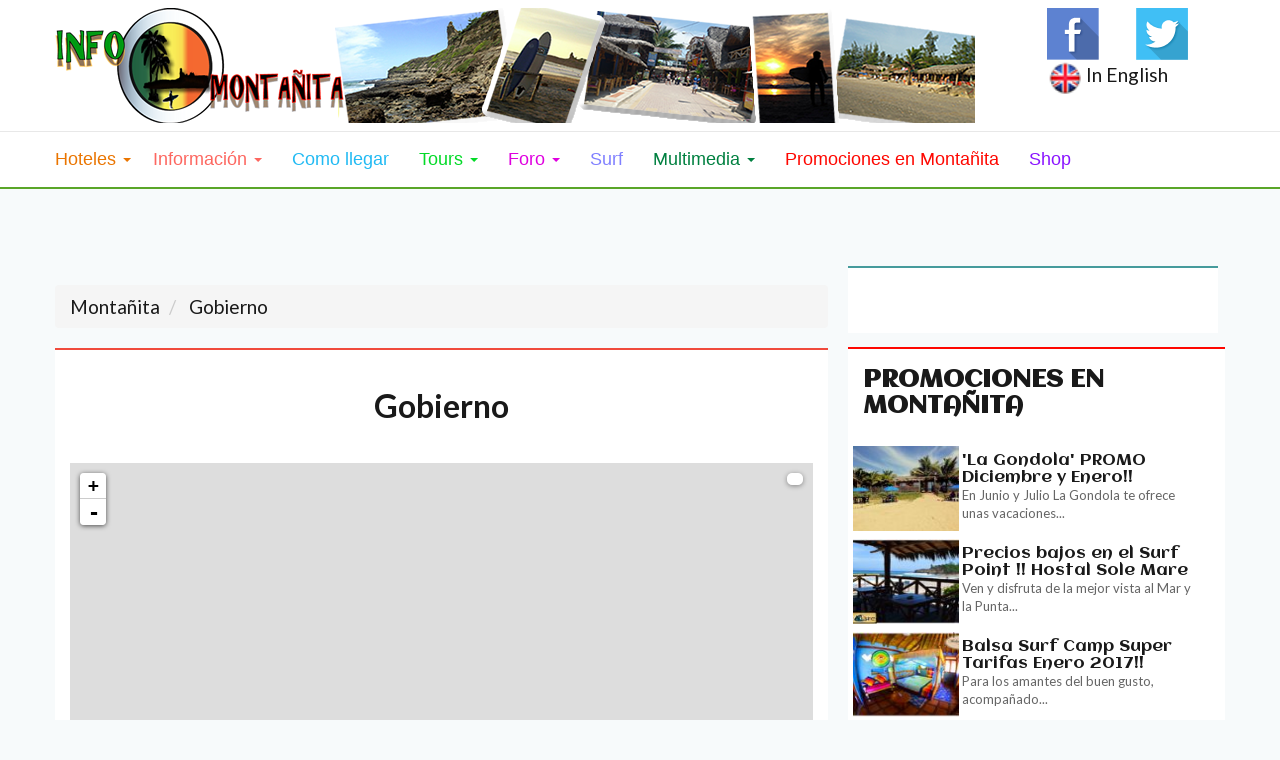

--- FILE ---
content_type: text/html
request_url: https://www.infomontanita.com/es/gobierno/
body_size: 14020
content:
<!doctype html>
<!--[if lt IE 7]>      
<html class="no-js lt-ie9 lt-ie8 lt-ie7">
<![endif]-->
<!--[if IE 7]>         
<html class="no-js lt-ie9 lt-ie8">
<![endif]-->
<!--[if IE 8]>         
<html class="no-js lt-ie9">
<![endif]-->
<!--[if gt IE 8]><!--> 
<html class="no-js">
   <!--<![endif]-->

<!-- Mirrored from www.infomontanita.com/es/gobierno/ by HTTrack Website Copier/3.x [XR&CO'2014], Tue, 19 Aug 2025 21:42:26 GMT -->
<!-- Added by HTTrack --><meta http-equiv="content-type" content="text/html;charset=utf-8" /><!-- /Added by HTTrack -->
<head>
  <meta charset="utf-8">
  <meta http-equiv="X-UA-Compatible" content="IE=edge,chrome=1">
  <meta name="viewport" content="width=device-width">
  <title>Gobierno, Ecuador * info-Ecuador 2025 </title>  
  <!-- link rel="author" href="https://plus.google.com/116451867753859918414/" /-->
  <meta name="description" content="Montañita Oficinas gubernamentales: Policia, Transito, Bomberos. Instituciones publicas." />

  <link rel="canonical" href="index.html" />
        
  <link rel="alternate" hreflang="en" href="../../en/govenment/index.html"/>
  
          
  <link rel="alternate" hreflang="es" href="index.html"/>
  
  
  <meta name="geo.region" content="EC" >   
  
   <meta name="country" content="Ecuador" >
  <meta name="language" content="es">
  <meta http-equiv="content-language" content="es">

  <meta name="robots" content="index,follow" >
  <meta name="revisit-after" content="10 days" >
  <meta name="expires" content="Never" >
  <meta name="distribution" content="Global" >
  <meta name="googlebot" content="index,follow,all" >

  <meta property="og:type" content="article" />
  <meta property="og:title" content="Gobierno" />
  <meta property="og:description" content="Montañita Oficinas gubernamentales: Policia, Transito, Bomberos. Instituciones publicas." />
  <meta property="og:url" content="index.html" />
  <meta property="og:site_name" content="Monta&amp;ntilde;ita" />
  
          
    <meta property="og:image" content="https://image.infomontanita.com/500x350/23e06fe6-2f45-4559-89fb-c598b755e971/portada3.jpg" /> 
                      
                  
  <!--meta property="article:published_time" content="2012-02-02" />
  <meta property="article:modified_time" content="2014-09-16" />
  <meta property="article:author" content="https://www.infomontanita.com/author/leandromerli/" />
  <meta property="article:section" content="Hoteles en Montañita" /-->
  <meta name="twitter:card" content="summary" />
  <meta name="twitter:site" content="@infomontanita" />

  <!--link rel="stylesheet" href="/mag/css/bootstrap.min.css">
  <link rel="stylesheet" href="/mag/css/bootstrap-theme.css">
  <link rel="stylesheet" href="/mag/css/normalize.css">      
  <link rel="stylesheet" href="/mag/css/main.css">
  <link rel="stylesheet" href="/mag/css/responsive.css">
  <link rel="stylesheet" href="/stylesheets/animate.css">
 <link rel="stylesheet" href="/javascripts/libs/leaflet/dist/leaflet.css">
 <link rel="stylesheet" href="//oss.maxcdn.com/rrssb/1.6.0/css/rrssb.css"> 
 <link rel="stylesheet" type="text/css" href="/javascripts/libs/fontawesome/css/font-awesome.min.css"-->

  <script> // Minified version of isMobile included in the HTML since it's small
        !function(a){var b=/iPhone/i,c=/iPod/i,d=/iPad/i,e=/(?=.*\bAndroid\b)(?=.*\bMobile\b)/i,f=/Android/i,g=/IEMobile/i,h=/(?=.*\bWindows\b)(?=.*\bARM\b)/i,i=/BlackBerry/i,j=/BB10/i,k=/Opera Mini/i,l=/(?=.*\bFirefox\b)(?=.*\bMobile\b)/i,m=new RegExp("(?:Nexus 7|BNTV250|Kindle Fire|Silk|GT-P1000)","i"),n=function(a,b){return a.test(b)},o=function(a){var o=a||navigator.userAgent,p=o.split("[FBAN");return"undefined"!=typeof p[1]&&(o=p[0]),this.apple={phone:n(b,o),ipod:n(c,o),tablet:!n(b,o)&&n(d,o),device:n(b,o)||n(c,o)||n(d,o)},this.android={phone:n(e,o),tablet:!n(e,o)&&n(f,o),device:n(e,o)||n(f,o)},this.windows={phone:n(g,o),tablet:n(h,o),device:n(g,o)||n(h,o)},this.other={blackberry:n(i,o),blackberry10:n(j,o),opera:n(k,o),firefox:n(l,o),device:n(i,o)||n(j,o)||n(k,o)||n(l,o)},this.seven_inch=n(m,o),this.any=this.apple.device||this.android.device||this.windows.device||this.other.device||this.seven_inch,this.phone=this.apple.phone||this.android.phone||this.windows.phone,this.tablet=this.apple.tablet||this.android.tablet||this.windows.tablet,"undefined"==typeof window?this:void 0},p=function(){var a=new o;return a.Class=o,a};"undefined"!=typeof module&&module.exports&&"undefined"==typeof window?module.exports=o:"undefined"!=typeof module&&module.exports&&"undefined"!=typeof window?module.exports=p():"function"==typeof define&&define.amd?define("isMobile",[],a.isMobile=p()):a.isMobile=p()}(this);
</script>

 <link rel="stylesheet" href="../../stylesheets/min-layout_gral2c97.css?v=1.24">

<link href="https://fonts.googleapis.com/css?family=Cherry+Cream+Soda|Aclonica|Lobster|Lato:400,700,400italic" rel='stylesheet' type='text/css'>
  

      <!--[if gt IE 7]>
      <link rel="stylesheet" type="text/css" href="/mag/css/ie.css" />
      <![endif]-->

		
	 <!-- VER VERSION MOBILE -->
 <!-- VER VERSION MOBILE -->

 <!--link rel="stylesheet" href="/javascripts/libs/leaflet.markerclusterer/dist/MarkerCluster.css">	
 <link rel="stylesheet" href="/javascripts/libs/leaflet.markerclusterer/dist/MarkerCluster.Default.css"-->	
 

<!--no usado todavia link rel="stylesheet" type="text/css" href="/map-icons/css/map-icons.css" /-->
<!--link rel="stylesheet" type="text/css" href="//maxcdn.bootstrapcdn.com/font-awesome/4.2.0/css/font-awesome.min.css"-->


 <!--script src="/mag/js/vendor/modernizr-2.6.2-respond-1.1.0.min.js"></script-->


  
  






<script type="text/javascript">
(function(i,s,o,g,r,a,m){i['GoogleAnalyticsObject']=r;i[r]=i[r]||function(){
(i[r].q=i[r].q||[]).push(arguments)},i[r].l=1*new Date();a=s.createElement(o),
m=s.getElementsByTagName(o)[0];a.async=1;a.src=g;m.parentNode.insertBefore(a,m)
})(window,document,'script','http://www.google-analytics.com/analytics.js','ga');

ga('create', 'UA-4096271-1', 'auto');
ga('send', 'pageview');

var trackOutboundLink = function(url,nombre) {
    ga('send', 'event', 'outbound', nombre, url, {'hitCallback':
       function () {
       document.location = url;
       }
     });
  }  
/**
 Cualquier tipo de acccion del usuario accion y tipo son los mas importantes
*/  
var trackOutbound = function(etiqueta,accion,tipo) {
    ga('send', 'event', tipo, accion, etiqueta, {'hitCallback':
       function () {
       console.log("ok sending ga")       
       }
     });
  }   
  
  window.lugar="montanita"; 
  
</script>

  

<meta property="fb:app_id" content="603369036383177" />


<script async src="http://pagead2.googlesyndication.com/pagead/js/adsbygoogle.js"></script>
<script>
     (adsbygoogle = window.adsbygoogle || []).push({
          google_ad_client: "ca-pub-8033208509822076",
          enable_page_level_ads: true
     });
</script> 


</head>
<body>




    <!-- facebook commentarios-->
    <div id="fb-root"></div>
    <script>(function(d, s, id) {
      var js, fjs = d.getElementsByTagName(s)[0];
      if (d.getElementById(id)) return;
      js = d.createElement(s); js.id = id;
      js.src = 'https://connect.facebook.net/es_LA/sdk.js#xfbml=1&version=v3.2';
      fjs.parentNode.insertBefore(js, fjs);
    }(document, 'script', 'facebook-jssdk'));</script>
<!-- facebook commentarios -->




<header>   
   <!-- Top toolbar -->
      <!--div class="top-tool-bar hidden-sm hidden-xs">
         <nav class="navbar navbar-default" role="navigation">
            <div class="container">
               <div class="navbar-header">
                  <button type="button" class="navbar-toggle" data-toggle="collapse" data-target="#bs-example-navbar-collapse-1">
                  <span class="sr-only">Toggle navigation</span>
                  <span class="icon-bar"></span>
                  <span class="icon-bar"></span>
                  <span class="icon-bar"></span>
                  </button>
               </div>
               <div class="collapse navbar-collapse" id="bs-example-navbar-collapse-1">
                  <ul class="nav navbar-nav">
                     
                        <li><a href="https://www.infomontanita.com">Monta&ntilde;ita</a></li>
                        <li><a href="https://www.infomontanita.com/en/">Monta&ntilde;ita in English</a></li>
                        <li><a href="https://www.infomontanita.com/es/hoteles-hostales/">Hoteles Montanita</a></li>
                      

                      

                  </ul>
                  <ul class="nav navbar-nav righty">
                      
                          <li><a href="https://www.infomontanita.com/es/gobierno/"><img src="/img/es.png"/></a></li>
                                           
                     
                     <li><a href="https://www.infomontanita.com/en/govenment/"><img src="/img/us.png"/></a></li>
                      
                  </ul>
               </div>
            </div>
         </nav>
      </div-->
   <!--es el logo y el menu-->
<!--es el logo y el menu-->
  

<!-- 
    
HEADER DE INFOMONTANITA Y OTROS LUGARES    
    
    
    Logo and Ad banner -->
      <div class="logo-top-ad  hidden-xs">
         <div class="container">
            <div class="row">
               
                 <div class=" col-lg-10">
                  <a href="../index.html">     
                     <img src="https://image.infomontanita.com/95cec1ae-4137-4670-91b8-b7c57d77a291/infomontanita.png" title="Montañita" alt='Montañita' class="img-responsive"> 
                      
                 </a>
                 </div>
                <div class="col-lg-2 col-xs-3">

              <!-- Social Media Counter -->
                  <div class="lefty">
                     <div class="w50 blocky"><a href="https://www.facebook.com/montanitafans"><img alt="Facebook Montañita" title="Facebook Montañita" class="lefty" src="../../mag/img/fb.png" /><span></span></a></div>
                     <div class="w50 blocky"><a href="https://twitter.com/infomontanita"><img alt="Twitter Montañita" title="Twitter Montañita" class="lefty" src="../../mag/img/tw.png" /><span></span></a></div>
                     <!--div class="w50 blocky"><a href="#"><img alt="" class="lefty" src="/mag/img/gplus.png" /><span>1846</span></a></div>
                     <div class="w50 blocky"><a href="#"><img alt="" class="lefty" src="/mag/img/drp.png" /><span>416</span></a></div>
                     <div class="w50 blocky"><a href="#"><img alt="" class="lefty" src="/mag/img/flkr.png" /><span>91</span></a></div>
                     <div class="w50 blocky"><a href="#"><img alt="" class="lefty" src="/mag/img/ig.png" /><span>3487</span></a></div-->
                        
                         <a href="../../en/index.html"><img src="../../img/us.png" style="width:35px"/> In English</a>
                      		
                    </div>
               </div>

               


            </div>
         </div>
      </div>

      <!-- Comienzo del menu-->
      <div class="main-menu">
         <div class="container">

            <div class="row">
               <div class="col-lg-12">

                  <div class="navbar-header">
                  <button type="button" class="navbar-toggle collapsed" id="menu-button">
                  <span class="sr-only">Toggle navigation</span>
                  <span class="icon-bar"></span>
                  <span class="icon-bar"></span>
                  <span class="icon-bar"></span>
                  </button>

                   <a class="navbar-brand visible-xs" href="#" >  <img src="https://image.infomontanita.com/240x30/95cec1ae-4137-4670-91b8-b7c57d77a291/infomontanita.png" title="Montañita" alt='Montañita' class="img-responsive"> </a>

                  </div>


                  <!-- Main Menu -->
                  <ul id="main-menu-items" class="sm sm-menu menu-efct collapsed" >


  
       
        <li class="dropdown">
          <a href="#" style="color:#ea7500"  class="dropdown-toggle" data-toggle="dropdown" role="button" aria-expanded="false">Hoteles <span class="caret"></span></a>
          <ul class="main-menu-sub sub-1st" role="menu">

          <li><a href="../hoteles-hostales/index.html" >Hoteles</a><li>
             <li class="divider"></li> 

           <li><a href="../hoteles-hostales/alrededores/index.html" >Hoteles alrededores</a><li>
            
            <li class="divider"></li> 
          
            <li><a href="../hoteles-hostales/centro/index.html" >Hoteles centro</a><li>
           
            <li><a href="../hoteles-hostales/surf-point/index.html" >Hoteles Surf Point</a><li>
           
            <li><a href="../hoteles-hostales/barrio-tigrillo/index.html" >Hoteles Tigrillo</a><li>
           
            <li><a href="../hoteles-hostales/playa/index.html" >Hoteles playa</a><li>
                       
            

           <li><a href="../hoteles-hostales/casas-alquiler/index.html" >Casas en alquiler</a><li>
            
          </ul>
        </li>
    
       

     


     
    <li class="dropdown">
       <a href="#" style="color:#fd6760" class="dropdown-toggle" data-toggle="dropdown" role="button" aria-expanded="false">Informaci&oacute;n <span class="caret"></span></a>
          <ul class="main-menu-sub sub-1st" role="menu">
                        

            
            <li><a href="../datos-interes/index.html" >Datos Interes</a><li>
              
            
            
            <li><a href="../mapa.html" >Mapa</a><li>
              
            
            <li><a href="../arte/index.html" >Arte</a><li>
              
            
            <li><a href="../noticias/index.html" >Noticias</a><li>
              
            
            <li><a href="../vida-nocturna/index.html" >La noche</a><li>
             
            
            <li><a href="../gastronomia/index.html" >Gastronomia</a><li>
                         
         
            
            <li><a href="../venta/index.html" >En venta</a><li>
              
            

          </ul>
        </li>
         
              
      <li><a  style="color:#21baf3" href="../como-llegar/index.html" >Como llegar</a><li>
           

          
          <li class="dropdown">
       <a  style="color:#03da28"  href="#" class="dropdown-toggle" data-toggle="dropdown" role="button" aria-expanded="false">Tours <span class="caret"></span></a>
          <ul class="main-menu-sub sub-1st" role="menu">

            <li><a href="#">Actividades</a></li>  
 
              
          
      <li><a href="../turismo/index.html" >Turismo</a><li>
           


          
      <li><a style="color:#127906" href="../agencias-viaje/index.html" >Operadoras Turisticas</a><li>
           
          </ul>
         </li>
          

             




          <li class="dropdown">
       <a href="#" style="color:#df00df" class="dropdown-toggle" data-toggle="dropdown" role="button" aria-expanded="false">Foro <span class="caret"></span></a>
          <ul class="main-menu-sub sub-1st" role="menu">
              
          
      <li><a href="../foro/index.html" >Foro de preguntas</a><li>
           


          
      <li><a href="../foro/nueva/index.html" >Nueva pregunta</a><li>
           
          </ul>
         </li>
         
         
          
      <li><a style="color:#8080ff" href="../surf/index.html" >Surf</a><li>
           



  
          <li class="dropdown">
       <a href="#" style="color:#008040" class="dropdown-toggle" data-toggle="dropdown" role="button" aria-expanded="false">Multimedia <span class="caret"></span></a>
          <ul class="main-menu-sub sub-1st" role="menu">
              
          
      <li><a href="../fotos/index.html" >Fotos</a><li>
           


          
      <li><a href="../videos/index.html" >Videos</a><li>
           
          </ul>
         </li>
            


          
      <li><a style="color:#fe0701"  href="../promociones/index.html" >Promociones en Montañita</a><li>
           

          
      <li><a style="color:#8a15ff"  href="../comercios/index.html" >Shop</a><li>
           


           

         

    </ul>
    </div>
    </div>
      <!-- Close the Fixed Menu button -->
            <a class="fxd-mnu-x trans1" title="Close" id="hidemenu"><span class="fa-stack fa-lg"> <i class="fa fa-times fa-stack-1x fa-inverse"></i> </span></a>
   </div>
</div>


<!-- Main Menu - Mega Menu -->
<!--<li class="mega-menu-li">
                        <a href="#">Mega Menu</a>
                        
                        <ul class="mega-menu sub-1st">
                           <li>
                              <h3 class="sec-title">MUSIC NEWS</h3>
                              <div class="sec-1-sm">
                                 <img alt="" class="blocky" src="img/samples/e5.jpg" />
                                 <div class="sec-1-sm-text blocky">
                                    <h3>TOP 10 Pop track list past year</h3>
                                    <h6><span><i class="fa fa-clock-o"></i>20 Jan 2014</span><span><i class="fa fa-comment-o"></i>21 comments</span></h6>
                                    <p>Suspendisse dapibus blandit auctor. Aenean nisl felis, fermentum in ante sit...</p>
                                 </div>
                              </div>
                              <div class="sec-1-sm">
                                 <img alt="" class="blocky" src="img/samples/e6.jpg" />
                                 <div class="sec-1-sm-text blocky">
                                    <h3>Another Hip-Hop rising star</h3>
                                    <h6><span><i class="fa fa-clock-o"></i>20 Jan 2014</span><span><i class="fa fa-comment-o"></i>21 comments</span></h6>
                                    <p>Suspendisse dapibus blandit auctor. Aenean nisl felis, fermentum in ante sit...</p>
                                 </div>
                              </div>
                              <div class="sec-1-sm">
                                 <img alt="" class="blocky" src="img/samples/e7.jpg" />
                                 <div class="sec-1-sm-text blocky">
                                    <h3>New MP3 tracks are coming </h3>
                                    <h6><span><i class="fa fa-clock-o"></i>20 Jan 2014</span><span><i class="fa fa-comment-o"></i>21 comments</span></h6>
                                    <p>Suspendisse dapibus blandit auctor. Aenean nisl felis, fermentum in ante sit...</p>
                                 </div>
                              </div>
                              <div class="sec-1-sm">
                                 <img alt="" class="blocky" src="img/samples/e8.jpg" />
                                 <div class="sec-1-sm-text blocky">
                                    <h3>DJ Open Music Festival 2014</h3>
                                    <h6><span><i class="fa fa-clock-o"></i>20 Jan 2014</span><span><i class="fa fa-comment-o"></i>21 comments</span></h6>
                                    <p>Suspendisse dapibus blandit auctor. Aenean nisl felis, fermentum in ante sit...</p>
                                 </div>
                              </div>
                           </li>
                        </ul>
                     </li>--->

  
</header>




<section style="margin-top:77px" >

  

      <!-- Main Body -->
      <div class="container">
         <!-- Main Left side -->
         <div class="row">
         		<section class="col-md-8 col-sm-12 col-xs-12">

<article>

<nav>

<ol class="breadcrumb" itemscope itemtype="https://schema.org/BreadcrumbList">
  
  <li itemprop="itemListElement" itemscope
      itemtype="https://schema.org/ListItem"
      
      >
    <a itemtype="https://schema.org/Thing"
       itemprop="item" href="../index.html">
        <span itemprop="name">Montañita</span>
        </a>
    <meta itemprop="position" content="1" />
  </li>
  
  <li itemprop="itemListElement" itemscope
      itemtype="https://schema.org/ListItem"
       class="active"
      >
    <a itemtype="https://schema.org/Thing"
       itemprop="item" href="index.html">
        <span itemprop="name">Gobierno</span>
        </a>
    <meta itemprop="position" content="2" />
  </li>
  
  </ol>

</nav>

	

<div class="news-sec-1 float-width">
   <div class="float-width sec-cont2">
      <h1 class="sec-title">Gobierno</h1>
<script >
window.pos={lat:-1.8267682917521, lng:-80.753846168518,zoom:16 };
window.puntos=[];
window.tipo="leaflet";
</script>	
<!--script data-main="/javascripts/apps/ecuguia/map/boot-mapalugar" src="/javascripts/lib/require.js"></script-->

<div id='map-canvas' style='height:380px;' class="hidden-xs"></div>




 <!-- Proceso subcategorias -->
<nav class="navbar navbar-default" >
  <div class="container-fluid">
    
    <!-- Collect the nav links, forms, and other content for toggling -->
    <div class="collapse navbar-collapse" id="bs-example-navbar-collapse-1">
      <ul class="nav navbar-nav">
        
          	    
		       	        <li><a href="#bomberos">Bomberos		</a></li>
    
			
		       	        <li><a href="#policia">Policia		</a></li>
    
			 	
	
         
      </ul>
      
    </div><!-- /.navbar-collapse -->
  </div><!-- /.container-fluid -->
</nav>






<section></section>




 <!-- Proceso subcategorias -->
		<!--div class="col-sm-3 pull-right" >
		<div class="panel panel-success">
		  
		  <div class="panel-heading">Menu</div>

			<div class="list-group">	
		    
		       	<a href="#bomberos" class="list-group-item" >
				Bomberos		
				</a>
			
		       	<a href="#policia" class="list-group-item" >
				Policia		
				</a>
			 	
			</div>
		</div>
		</div-->
	


</div>
</div>
  

 <!-- Proceso subcategorias -->

    




<div class="news-sec-2 float-width wow fadeIn">
               <div class="float-width sec-cont3">
                  <h3 class="sec-title0" id="bomberos">Bomberos de Ecuador </h3>



        	
	    	   No hay datos disponibles	        
		

                

                                  <div class="qk-slider float-width">
               <h3 class="sldr-title"><span class="glyphicon glyphicon-map-marker"></span>Lugares cercanos</h3>
               <div class="flexslider news-sldr">
                  <ul class="slides">
          
             		
                
                
                                  
                                      <li>
                        <div class="trans2 slide-sngl postsubcercanos">
                  
                        <h4>Compañia de bomberos
                        </h4>
           <p>             



         <span class="glyphicon glyphicon-map-marker"></span> A  <b>3 km</b>
          <br> <a rel="nofollow" href="#"><span class="label label-success">Manglaralto</span></a>
           <a  rel="nofollow" href="#">
              <span class="label label-info">Inst. Publicas</span></a>
              </p>          
          <p>...</p>
          </div>
          </li>
                    
             

                    <!--en for postcercanos-->
                    </ul>
               </div>
            </div><!--fin slider-->	
 				
                </div>
                </div>
                





<div class="news-sec-2 float-width wow fadeIn">
               <div class="float-width sec-cont3">
                  <h3 class="sec-title1" id="policia">Policia </h3>



        
	    En Montañita hay estación de policia
	         
			
			

                

                                  <div class="qk-slider float-width">
               <h3 class="sldr-title"><span class="glyphicon glyphicon-map-marker"></span>Lugares cercanos</h3>
               <div class="flexslider news-sldr">
                  <ul class="slides">
          
             		
                
                
                                  
                                      <li>
                        <div class="trans2 slide-sngl postsubcercanos">
                  
                        <h4>Policia Manglaralto
                        </h4>
           <p>             



         <span class="glyphicon glyphicon-map-marker"></span> A  <b>3 km</b>
          <br> <a rel="nofollow" href="#"><span class="label label-success">Manglaralto</span></a>
           <a  rel="nofollow" href="#">
              <span class="label label-info">Inst. Publicas</span></a>
              </p>          
          <p>...</p>
          </div>
          </li>
                    
             

                
                                  
                                      <li>
                        <div class="trans2 slide-sngl postsubcercanos">
                  
                     
                         <a  href="#" rel="nofollow">
                    
                      <a  href="#"> 
                           <img alt="UPC Ayampe" src="https://image.infomontanita.com/165x109/ad2b57e6-0aeb-4992-8015-583c52def612/DSC00396.JPG" width="165px" height="109px"/>
                           </a>



                     
                       </a>
                    
                     
                        <h4>
          <a rel="nofollow" href="#">
        UPC Ayampe
                        </a>
                </h4>
           <p>             



         <span class="glyphicon glyphicon-map-marker"></span> A  <b>18 km</b>
          <br> <a rel="nofollow" href="#"><span class="label label-success">Ayampe</span></a>
           <a  rel="nofollow" href="#">
              <span class="label label-info">Inst. Publicas</span></a>
              </p>          
          <p>...</p>
          </div>
          </li>
                    
             

                    <!--en for postcercanos-->
                    </ul>
               </div>
            </div><!--fin slider-->	
 				
                </div>
                </div>
                
<!--en for subcategorias-->

          
	
  




 
	</article>
	<hr>
<aside>
	

</aside>



</section>
			<!-- Main Right side -->             
				<aside class="col-md-4 col-sm-12 col-xs-12">
     <div class="news-sec-2 lefty banner-div" >
             <div class="float-width sec-cont3">
             
            <h5 class="sec-title-banner"></h5>
            
                 
            <ins class="adsbygoogle"     style="display:block"     data-ad-client="ca-pub-8033208509822076"      data-ad-slot="2818850054"     data-ad-format="auto"></ins> <script> (adsbygoogle = window.adsbygoogle || []).push({}); </script>
            
		</div>
</div> 

			
	
	





<!-- Sec 1 -->
            <div class="news-sec-1 float-width wow fadeInLeft" >
               <div class="float-width sec-cont2" style="border-color:#fe0701">
                  <h3 class="sec-title">
                     
                    <a href="../promociones/index.html">Promociones en Montañita</a></h3>
                  
                  <div class="row">
                    <div class="sec-1-sm">
                        
                        
                        <a href="../promociones/gondola-promo-diciembre-enero/index.html">
                        <img alt="'La Gondola'  PROMO Diciembre y Enero!!" class="blocky" src="https://image.infomontanita.com/107x98/2765f22f-5fde-4fa3-afa8-032b42ebda0e/gondo7.jpg" width="107px" height="85px"/></a>
                        
                        <div class="sec-1-sm-text blocky ">
                            <h3><a href="../promociones/gondola-promo-diciembre-enero/index.html">'La Gondola'  PROMO Diciembre y Enero!!</a></h3>                        
                            <p>En Junio&nbsp;y Julio La Gondola te ofrece unas vacaciones...</p>
                        </div>
                    </div>
                </div>
                  
                  <div class="row">
                    <div class="sec-1-sm">
                        
                        
                        <a href="../promociones/mar-montanita-punta-promo/index.html">
                        <img alt="Precios bajos en el Surf Point !!  Hostal Sole Mare" class="blocky" src="https://image.infomontanita.com/107x98/2b038b8a-ed6e-47ba-a8bf-e552e35687f5/DSC_01912.jpg" width="107px" height="85px"/></a>
                        
                        <div class="sec-1-sm-text blocky ">
                            <h3><a href="../promociones/mar-montanita-punta-promo/index.html">Precios bajos en el Surf Point !!  Hostal Sole Mare</a></h3>                        
                            <p>Ven y disfruta de la mejor vista al Mar y la Punta...</p>
                        </div>
                    </div>
                </div>
                  
                  <div class="row">
                    <div class="sec-1-sm">
                        
                        
                        <a href="../promociones/descuento-hospedaje-hostal-surf-montanita-balsa/index.html">
                        <img alt="Balsa Surf Camp Super Tarifas Enero 2017!!" class="blocky" src="https://image.infomontanita.com/107x98/f198928b-059b-463a-a4dc-8a506ee8794c/DSC_0140.jpg" width="107px" height="85px"/></a>
                        
                        <div class="sec-1-sm-text blocky ">
                            <h3><a href="../promociones/descuento-hospedaje-hostal-surf-montanita-balsa/index.html">Balsa Surf Camp Super Tarifas Enero 2017!!</a></h3>                        
                            <p>Para los amantes del buen gusto, acompa&ntilde;ado...</p>
                        </div>
                    </div>
                </div>
                  
                  <div class="row">
                    <div class="sec-1-sm">
                        
                        
                        <a href="../promociones/hotel-tigrillo-montanita-surf/index.html">
                        <img alt="Residencial las Brisas, Exclusivo en el Tigrillo-Montañita" class="blocky" src="https://image.infomontanita.com/107x98/2d929942-1be5-4f91-885d-4c6ec66bbdec/lasbrisas.jpg" width="107px" height="85px"/></a>
                        
                        <div class="sec-1-sm-text blocky ">
                            <h3><a href="../promociones/hotel-tigrillo-montanita-surf/index.html">Residencial las Brisas, Exclusivo en el Tigrillo-Montañita</a></h3>                        
                            <p>Ambiente familiar, juvenil, natural, y muy tranquilo....</p>
                        </div>
                    </div>
                </div>
                   
               </div>
            </div>


  

 <!-- Trending news right -->
            <div class="trending lefty wow fadeInUp">
               <h3 class="sec-title">Ultimas novedades</h3>
               <div class="trend-1">
               
                  
                     
                       <a href="#"><img alt="" src="https://image.infomontanita.com/370x250/montanita-tia/tiamontanita0.jpeg" width="370px" height="250px" /></a>
                     
                     <a class="lefty cat-a cat-label2 " href="../comercios/index.html" style="background-color:#8a15ff">Shop</a>
                     <div class="trend-2  ">
                        <h3> <a href="../comercios/tia-supermercado/index.html">Supermercado Tia en Montañita</a></h3>
                        <p>Supermercado Tia con los mejores precios para que turistas...</p>
                     </div>
                   
                  
                   
                   
               </div>
               <div class="float-width trending-inner">
               	
                   
                  
                  


                  <div class="trend-sm float-width">

                     
                     <a href="../notas/index.html"><img alt="" class="lefty" src="https://image.infomontanita.com/107x85/8f74566f-42ba-4d32-b34d-a2841345487b/" width="107px" height="85px" /></a>
                      
                     <h4 class="lefty float-width"><a href="../notas/index.html">Estilo y Confort en Hotel Olympus :: Montañita!!</a></h4>
                     <a class="lefty cat-a cat-label2 " href="../notas/index.html" style="background-color:#7b7ee8">Notas</a>                     
                  </div>
                   
                   
               </div>
            </div>


	

		
<div class="news-sec-2 float-width">
<div class="subscribe lefty sec-cont">
               <h3 class="sec-title">Realizar pregunta de  Montañita</h3>
               <h6>Ingrese una duda que tenga sobre Montañita</h6>
               
               
               <form role="form"  id="formPregunta" action="https://www.infomontanita.com/es/foro/nueva/" method="post">
                
                
                
                <div class="form-group" >
                  <input type="hidden" id="lugar" name="lugar" value="montanita">
                  <input type="hidden" id="categoria" name="categoria" value="gobierno">
                     <input type="text" class="lefty" placeholder="Su pregunta en una frase" id="titulo" name="titulo" maxlength="70">
                     <button id="enviarPregunta" href="#" class="lefty btn btn-success" type="submit" >Enviar</button>
                  </div>
               </form>
</div>
</div>
		
		<!-- Esto viene de lugarListaCategorias llamado desde routes.js -->
		
		
 <!-- Trending news right -->
            <div class="news-sec-2 lefty hidden-xs">
             <div class="float-width sec-cont3">
               <h3 class="sec-title"><a href="../foro/index.html">Preguntas de Montañita</a></h3>               
               <div class="float-width">
               	
                  <div class="trend-sm float-width" style="margin-bottom:0px;">
                     <h4 class="blocky float-width"><a href="../foro/1475-pasaporte/index.html">pasaporte</a></h4>
                     <p class="blocky"><strong>3</strong> Respuestas</p>
                  </div>
                  
                  
                  <div class="trend-sm float-width" style="margin-bottom:0px;">
                     <h4 class="blocky float-width"><a href="../foro/1596-mendoza-argentina-busco-contacto-municipalidad/index.html">HOLA SOMOS DE MENDOZA ARGENTINA BUSCO UN CONTACTO CON LA MUNICIPALIDAD</a></h4>
                     <p class="blocky"><strong>1</strong> Respuestas</p>
                  </div>
                  
                  
                  <div class="trend-sm float-width" style="margin-bottom:0px;">
                     <h4 class="blocky float-width"><a href="../foro/1660-ame-montanita-deseo-vivir-alla-hallar-trabajo/index.html">Ame Montañita! deseo vivir alla donde puedo hallar trabajo? </a></h4>
                     <p class="blocky"><strong>1</strong> Respuestas</p>
                  </div>
                  
                  
                  <div class="trend-sm float-width" style="margin-bottom:0px;">
                     <h4 class="blocky float-width"><a href="../foro/1664-chileno-quisiera-viajo-quedar-vivir/index.html">Soy chileno quisiera saber si viajo me puedo quedar a vivir </a></h4>
                     <p class="blocky"><strong>1</strong> Respuestas</p>
                  </div>
                  
                  
                  <div class="trend-sm float-width" style="margin-bottom:0px;">
                     <h4 class="blocky float-width"><a href="../foro/1665-obtener-informacion-acerca-sacar-permiso-publicitari/index.html">Donde puedo obtener información acerca de sacar un permiso publicitari</a></h4>
                     <p class="blocky"><strong>1</strong> Respuestas</p>
                  </div>
                  
                   
               </div>
               </div>
            </div>





	

	

	





</aside>
		
		</div>	
		   <div class="row">
         		<section class="col-md-8 col-sm-12 col-xs-12"></section>
			<!-- Main Right side -->             
				<aside class="col-md-4 col-sm-12 col-xs-12"></aside>
		
		</div>	

</div>	



  <p></p>
  <p></p>
 </section>  
  
  
  <aside>
  <div class="container">
  <div class="row">
<div class="col-md-offset-2 col-md-8">
               <ul class="rrssb-buttons clearfix">
                    <!--li class="email">

                        <a href="mailto:?subject=Gobierno&amp;body=https://www.infomontanita.com/es/gobierno/">
                            <span class="icon">
                                <svg xmlns="http://www.w3.org/2000/svg" xmlns:xlink="http://www.w3.org/1999/xlink" version="1.1" x="0px" y="0px" width="28px" height="28px" viewBox="0 0 28 28" enable-background="new 0 0 28 28" xml:space="preserve"><g><path d="M20.111 26.147c-2.336 1.051-4.361 1.401-7.125 1.401c-6.462 0-12.146-4.633-12.146-12.265 c0-7.94 5.762-14.833 14.561-14.833c6.853 0 11.8 4.7 11.8 11.252c0 5.684-3.194 9.265-7.399 9.3 c-1.829 0-3.153-0.934-3.347-2.997h-0.077c-1.208 1.986-2.96 2.997-5.023 2.997c-2.532 0-4.361-1.868-4.361-5.062 c0-4.749 3.504-9.071 9.111-9.071c1.713 0 3.7 0.4 4.6 0.973l-1.169 7.203c-0.388 2.298-0.116 3.3 1 3.4 c1.673 0 3.773-2.102 3.773-6.58c0-5.061-3.27-8.994-9.303-8.994c-5.957 0-11.175 4.673-11.175 12.1 c0 6.5 4.2 10.2 10 10.201c1.986 0 4.089-0.43 5.646-1.245L20.111 26.147z M16.646 10.1 c-0.311-0.078-0.701-0.155-1.207-0.155c-2.571 0-4.595 2.53-4.595 5.529c0 1.5 0.7 2.4 1.9 2.4 c1.441 0 2.959-1.828 3.311-4.087L16.646 10.068z"/></g></svg>
                            </span>
                            <span class="text">email</span>
                        </a>
                    </li-->
                    <li class="facebook">
                        <!-- Replace with your URL. For best results, make sure you page has the proper FB Open Graph tags in header:
                        https://developers.facebook.com/docs/opengraph/howtos/maximizing-distribution-media-content/ -->
                        <a href="https://www.facebook.com/sharer/sharer.php?u=https://www.infomontanita.com/es/" class="popup">
                            <span class="icon">
                                <svg version="1.1" id="Layer_1" xmlns="http://www.w3.org/2000/svg" xmlns:xlink="http://www.w3.org/1999/xlink" x="0px" y="0px" width="28px" height="28px" viewBox="0 0 28 28" enable-background="new 0 0 28 28" xml:space="preserve">
                                    <path d="M27.825,4.783c0-2.427-2.182-4.608-4.608-4.608H4.783c-2.422,0-4.608,2.182-4.608,4.608v18.434
                                        c0,2.427,2.181,4.608,4.608,4.608H14V17.379h-3.379v-4.608H14v-1.795c0-3.089,2.335-5.885,5.192-5.885h3.718v4.608h-3.726
                                        c-0.408,0-0.884,0.492-0.884,1.236v1.836h4.609v4.608h-4.609v10.446h4.916c2.422,0,4.608-2.188,4.608-4.608V4.783z"/>
                                </svg>
                            </span>
                            <span class="text">facebook</span>
                        </a>
                    </li>
<!--                <li class="tumblr">
                        <a href="http://tumblr.com/share?s=&amp;v=3&t=Ridiculously%20Responsive%20Social%20Sharing%20Buttons%20by%20KNI%20Labs&amp;u=http%3A%2F%2Fwww.kurtnoble.com%2Flabs%2Frrssb">
                            <span class="icon">
                                <svg xmlns="http://www.w3.org/2000/svg" xmlns:xlink="http://www.w3.org/1999/xlink" version="1.1" x="0px" y="0px" width="28px" height="28px" viewBox="0 0 28 28" enable-background="new 0 0 28 28" xml:space="preserve"><path d="M18.02 21.842c-2.029 0.052-2.422-1.396-2.439-2.446v-7.294h4.729V7.874h-4.71V1.592c0 0-3.653 0-3.714 0 s-0.167 0.053-0.182 0.186c-0.218 1.935-1.144 5.33-4.988 6.688v3.637h2.927v7.677c0 2.8 1.7 6.7 7.3 6.6 c1.863-0.03 3.934-0.795 4.392-1.453l-1.22-3.539C19.595 21.6 18.7 21.8 18 21.842z"/></svg>
                            </span>
                            <span class="text">tumblr</span>
                        </a>
                    </li> -->
                    <li class="linkedin">
                        <!-- Replace href with your meta and URL information -->
                        <a href="http://www.linkedin.com/shareArticle?mini=true&amp;url=https://www.infomontanita.com/es/&amp;title=Gobierno&amp;summary=Responsive%20social%20icons%20by%20KNI%20Labs" class="popup">
                            <span class="icon">
                                <svg version="1.1" id="Layer_1" xmlns="http://www.w3.org/2000/svg" xmlns:xlink="http://www.w3.org/1999/xlink" x="0px" y="0px" width="28px" height="28px" viewBox="0 0 28 28" enable-background="new 0 0 28 28" xml:space="preserve">
                                    <path d="M25.424,15.887v8.447h-4.896v-7.882c0-1.979-0.709-3.331-2.48-3.331c-1.354,0-2.158,0.911-2.514,1.803
                                        c-0.129,0.315-0.162,0.753-0.162,1.194v8.216h-4.899c0,0,0.066-13.349,0-14.731h4.899v2.088c-0.01,0.016-0.023,0.032-0.033,0.048
                                        h0.033V11.69c0.65-1.002,1.812-2.435,4.414-2.435C23.008,9.254,25.424,11.361,25.424,15.887z M5.348,2.501
                                        c-1.676,0-2.772,1.092-2.772,2.539c0,1.421,1.066,2.538,2.717,2.546h0.032c1.709,0,2.771-1.132,2.771-2.546
                                        C8.054,3.593,7.019,2.501,5.343,2.501H5.348z M2.867,24.334h4.897V9.603H2.867V24.334z"/>
                                </svg>
                            </span>
                            <span class="text">linkedin</span>
                        </a>
                    </li>
                    <li class="twitter">
                        <!-- Replace href with your Meta and URL information  -->
                        <a href="https://twitter.com/home?status=Gobierno%20by%20@infomontanita%20%20https%3A%2F%2Fwww.infomontanita.com%2Fes" class="popup">
                            <span class="icon">
                                <svg version="1.1" id="Layer_1" xmlns="http://www.w3.org/2000/svg" xmlns:xlink="http://www.w3.org/1999/xlink" x="0px" y="0px"
                                     width="28px" height="28px" viewBox="0 0 28 28" enable-background="new 0 0 28 28" xml:space="preserve">
                                <path d="M24.253,8.756C24.689,17.08,18.297,24.182,9.97,24.62c-3.122,0.162-6.219-0.646-8.861-2.32
                                    c2.703,0.179,5.376-0.648,7.508-2.321c-2.072-0.247-3.818-1.661-4.489-3.638c0.801,0.128,1.62,0.076,2.399-0.155
                                    C4.045,15.72,2.215,13.6,2.115,11.077c0.688,0.275,1.426,0.407,2.168,0.386c-2.135-1.65-2.729-4.621-1.394-6.965
                                    C5.575,7.816,9.54,9.84,13.803,10.071c-0.842-2.739,0.694-5.64,3.434-6.482c2.018-0.623,4.212,0.044,5.546,1.683
                                    c1.186-0.213,2.318-0.662,3.329-1.317c-0.385,1.256-1.247,2.312-2.399,2.942c1.048-0.106,2.069-0.394,3.019-0.851
                                    C26.275,7.229,25.39,8.196,24.253,8.756z"/>
                                </svg>
                           </span>
                            <span class="text">twitter</span>
                        </a>
                    </li>
<!--                <li class="reddit">
                        <a href="http://www.reddit.com/submit?url=http://www.kurtnoble.com/labs/rrssb/">
                            <span class="icon">
                                <svg xmlns="http://www.w3.org/2000/svg" xmlns:xlink="http://www.w3.org/1999/xlink" version="1.1" x="0px" y="0px" width="28px" height="28px" viewBox="0 0 28 28" enable-background="new 0 0 28 28" xml:space="preserve"><g><path d="M11.794 15.316c0-1.029-0.835-1.895-1.866-1.895c-1.03 0-1.893 0.865-1.893 1.895s0.863 1.9 1.9 1.9 C10.958 17.2 11.8 16.3 11.8 15.316z"/><path d="M18.1 13.422c-1.029 0-1.895 0.864-1.895 1.895c0 1 0.9 1.9 1.9 1.865c1.031 0 1.869-0.836 1.869-1.865 C19.969 14.3 19.1 13.4 18.1 13.422z"/><path d="M17.527 19.791c-0.678 0.678-1.826 1.006-3.514 1.006c-0.004 0-0.009 0-0.014 0c-0.004 0-0.01 0-0.015 0 c-1.686 0-2.834-0.328-3.51-1.005c-0.264-0.265-0.693-0.265-0.958 0c-0.264 0.265-0.264 0.7 0 1 c0.943 0.9 2.4 1.4 4.5 1.402c0.005 0 0 0 0 0c0.005 0 0 0 0 0c2.066 0 3.527-0.459 4.47-1.402 c0.265-0.264 0.265-0.693 0.002-0.958C18.221 19.5 17.8 19.5 17.5 19.791z"/><path d="M27.707 13.267c0-1.785-1.453-3.237-3.236-3.237c-0.793 0-1.518 0.287-2.082 0.761c-2.039-1.295-4.646-2.069-7.438-2.219 l1.483-4.691l4.062 0.956c0.071 1.4 1.3 2.6 2.7 2.555c1.488 0 2.695-1.208 2.695-2.695C25.881 3.2 24.7 2 23.2 2 c-1.059 0-1.979 0.616-2.42 1.508l-4.633-1.091c-0.344-0.081-0.693 0.118-0.803 0.455l-1.793 5.7 C10.548 8.6 7.7 9.4 5.6 10.75C5.006 10.3 4.3 10 3.5 10.029c-1.785 0-3.237 1.452-3.237 3.2 c0 1.1 0.6 2.1 1.4 2.69c-0.04 0.272-0.061 0.551-0.061 0.831c0 2.3 1.3 4.4 3.7 5.9 c2.299 1.5 5.3 2.3 8.6 2.325c3.228 0 6.271-0.825 8.571-2.325c2.387-1.56 3.7-3.66 3.7-5.917 c0-0.26-0.016-0.514-0.051-0.768C27.088 15.5 27.7 14.4 27.7 13.267z M23.186 3.355c0.74 0 1.3 0.6 1.3 1.3 c0 0.738-0.6 1.34-1.34 1.34s-1.342-0.602-1.342-1.34C21.844 4 22.4 3.4 23.2 3.355z M1.648 13.3 c0-1.038 0.844-1.882 1.882-1.882c0.31 0 0.6 0.1 0.9 0.209c-1.049 0.868-1.813 1.861-2.26 2.9 C1.832 14.2 1.6 13.8 1.6 13.267z M21.773 21.57c-2.082 1.357-4.863 2.105-7.831 2.105c-2.967 0-5.747-0.748-7.828-2.105 c-1.991-1.301-3.088-3-3.088-4.782c0-1.784 1.097-3.484 3.088-4.784c2.081-1.358 4.861-2.106 7.828-2.106 c2.967 0 5.7 0.7 7.8 2.106c1.99 1.3 3.1 3 3.1 4.784C24.859 18.6 23.8 20.3 21.8 21.57z M25.787 14.6 c-0.432-1.084-1.191-2.095-2.244-2.977c0.273-0.156 0.59-0.245 0.928-0.245c1.035 0 1.9 0.8 1.9 1.9 C26.354 13.8 26.1 14.3 25.8 14.605z"/></g></svg>
                            </span>
                            <span class="text">reddit</span>
                        </a>
                    </li> -->
                    <li class="googleplus">
                        <!-- Replace href with your meta and URL information.  -->
                        <a href="https://plus.google.com/share?url=Gobierno" class="popup">
                            <span class="icon">
                                <svg version="1.1" id="Layer_1" xmlns="http://www.w3.org/2000/svg" xmlns:xlink="http://www.w3.org/1999/xlink" x="0px" y="0px" width="28px" height="28px" viewBox="0 0 28 28" enable-background="new 0 0 28 28" xml:space="preserve">
                                    <g>
                                        <g>
                                            <path d="M14.703,15.854l-1.219-0.948c-0.372-0.308-0.88-0.715-0.88-1.459c0-0.748,0.508-1.223,0.95-1.663
                                                c1.42-1.119,2.839-2.309,2.839-4.817c0-2.58-1.621-3.937-2.399-4.581h2.097l2.202-1.383h-6.67c-1.83,0-4.467,0.433-6.398,2.027
                                                C3.768,4.287,3.059,6.018,3.059,7.576c0,2.634,2.022,5.328,5.604,5.328c0.339,0,0.71-0.033,1.083-0.068
                                                c-0.167,0.408-0.336,0.748-0.336,1.324c0,1.04,0.551,1.685,1.011,2.297c-1.524,0.104-4.37,0.273-6.467,1.562
                                                c-1.998,1.188-2.605,2.916-2.605,4.137c0,2.512,2.358,4.84,7.289,4.84c5.822,0,8.904-3.223,8.904-6.41
                                                c0.008-2.327-1.359-3.489-2.829-4.731H14.703z M10.269,11.951c-2.912,0-4.231-3.765-4.231-6.037c0-0.884,0.168-1.797,0.744-2.511
                                                c0.543-0.679,1.489-1.12,2.372-1.12c2.807,0,4.256,3.798,4.256,6.242c0,0.612-0.067,1.694-0.845,2.478
                                                c-0.537,0.55-1.438,0.948-2.295,0.951V11.951z M10.302,25.609c-3.621,0-5.957-1.732-5.957-4.142c0-2.408,2.165-3.223,2.911-3.492
                                                c1.421-0.479,3.25-0.545,3.555-0.545c0.338,0,0.52,0,0.766,0.034c2.574,1.838,3.706,2.757,3.706,4.479
                                                c-0.002,2.073-1.736,3.665-4.982,3.649L10.302,25.609z"/>
                                            <polygon points="23.254,11.89 23.254,8.521 21.569,8.521 21.569,11.89 18.202,11.89 18.202,13.604 21.569,13.604 21.569,17.004
                                                23.254,17.004 23.254,13.604 26.653,13.604 26.653,11.89      "/>
                                        </g>
                                    </g>
                                </svg>
                            </span>
                            <span class="text">google+</span>
                        </a>
                    </li>
                    <!-- <li class="youtube">
                        <a href="#">
                            <span class="icon">
                                <svg version="1.1" id="Layer_1" xmlns="http://www.w3.org/2000/svg" xmlns:xlink="http://www.w3.org/1999/xlink" x="0px" y="0px" width="28px" height="28px" viewBox="0 0 28 28" enable-background="new 0 0 28 28" xml:space="preserve">
                                    <path d="M27.688,8.512c0-2.268-1.825-4.093-4.106-4.093H4.389c-2.245,0-4.076,1.825-4.076,4.093v10.976 c0,2.268,1.825,4.093,4.076,4.093h19.192c2.274,0,4.106-1.825,4.106-4.093V8.512z M11.263,18.632V8.321l7.817,5.155L11.263,18.632z" />
                                </svg>
                            </span>
                            <span class="text">youtube</span>
                        </a>
                    </li> -->
                    <li class="pinterest">
                        <!-- Replace href with your meta and URL information.  -->
                        <a href="https://pinterest.com/pin/create/button/?url=https://www.infomontanita.com/es/&amp;media=http://kurtnoble.com/labs/rrssb/media/facebook-share.jpg&amp;description=Ridiculously%20responsive%20social%20sharing%20buttons%20by%20KNI%20Labs.">
                            <span class="icon">
                                <svg version="1.1" id="Layer_1" xmlns="http://www.w3.org/2000/svg" xmlns:xlink="http://www.w3.org/1999/xlink" x="0px" y="0px" width="28px" height="28px" viewBox="0 0 28 28" enable-background="new 0 0 28 28" xml:space="preserve">
                                <path d="M14.021,1.57C6.96,1.57,1.236,7.293,1.236,14.355c0,7.062,5.724,12.785,12.785,12.785c7.061,0,12.785-5.725,12.785-12.785
                                    C26.807,7.294,21.082,1.57,14.021,1.57z M15.261,18.655c-1.161-0.09-1.649-0.666-2.559-1.219c-0.501,2.626-1.113,5.145-2.925,6.458
                                    c-0.559-3.971,0.822-6.951,1.462-10.116c-1.093-1.84,0.132-5.545,2.438-4.632c2.837,1.123-2.458,6.842,1.099,7.557
                                    c3.711,0.744,5.227-6.439,2.925-8.775c-3.325-3.374-9.678-0.077-8.897,4.754c0.19,1.178,1.408,1.538,0.489,3.168
                                    C7.165,15.378,6.53,13.7,6.611,11.462c0.131-3.662,3.291-6.227,6.46-6.582c4.007-0.448,7.771,1.474,8.29,5.239
                                    c0.579,4.255-1.816,8.865-6.102,8.533L15.261,18.655z"/>
                                </svg>
                            </span>
                            <span class="text">pinterest</span>
                        </a>
                    </li>

<!--                     <li class="pocket">
                        <a href="https://getpocket.com/save?url=https://www.infomontanita.com/es/">
                            <span class="icon">
                                <svg width="32px" height="28px" viewBox="0 0 32 28" version="1.1" xmlns="http://www.w3.org/2000/svg" xmlns:xlink="http://www.w3.org/1999/xlink" xmlns:sketch="http://www.bohemiancoding.com/sketch/ns">
                                    <path d="M28.7817528,0.00172488695 C30.8117487,0.00431221738 31.9749312,1.12074529 31.9644402,3.10781507 C31.942147,6.67703739 32.1336065,10.2669583 31.8057648,13.8090137 C30.7147076,25.5813672 17.2181194,31.8996281 7.20714461,25.3808491 C2.71833574,22.4571656 0.196577202,18.3122624 0.0549495772,12.9357897 C-0.0342233715,9.5774348 0.00642900214,6.21519891 0.0300336062,2.85555035 C0.0405245414,1.1129833 1.21157517,0.0146615391 3.01995012,0.00819321302 C7.34746087,-0.00603710433 11.6775944,0.00431221738 16.0064164,0.00172488695 C20.2644248,0.00172488695 24.5237444,-0.00215610869 28.7817528,0.00172488695 L28.7817528,0.00172488695 Z M8.64885184,7.85611511 C7.38773662,7.99113854 6.66148108,8.42606978 6.29310958,9.33228474 C5.90114134,10.2969233 6.17774769,11.1421181 6.89875951,11.8276216 C9.35282156,14.161969 11.8108164,16.4924215 14.2976518,18.7943114 C15.3844131,19.7966007 16.5354102,19.7836177 17.6116843,18.7813283 C20.0185529,16.5495467 22.4070683,14.2982907 24.7824746,12.0327533 C25.9845979,10.8850542 26.1012707,9.56468083 25.1469132,8.60653379 C24.1361858,7.59255976 22.8449191,7.6743528 21.5890476,8.85191291 C19.9936451,10.3488554 18.3680912,11.8172352 16.8395462,13.3777945 C16.1342655,14.093159 15.7200114,14.0048744 15.0566806,13.3440386 C13.4599671,11.7484252 11.8081945,10.2060421 10.1262706,8.70001155 C9.65564653,8.27936164 9.00411403,8.05345704 8.64885184,7.85611511 L8.64885184,7.85611511 L8.64885184,7.85611511 Z"></path>
                                </svg>
                            </span>
                            <span class="text">pocket</span>
                        </a>
                    </li> -->

                </ul>

                <!-- Buttons end here -->
</div>
</div>
</div>
</aside>
<footer>
    
              <!-- Category footer -->
            <div class="footer_container">
            <div class="container " >
            
            <div class="cat-ftr-cont float-width">
               <div class="cat-ftr-cont-sngl lefty cat-brd-1">
                  <h3>Ver mas de <a href="../index.html">Montañita</h3>
                  <ul>
					
						<li><a href="../hoteles-hostales/index.html">Hoteles</a></li>
					
						<li><a href="../turismo/index.html">Turismo</a></li>
					
						<li><a href="../notas/index.html">Notas</a></li>
					
						<li><a href="../como-llegar/index.html">Como llegar</a></li>
					
						<li><a href="../datos-interes/index.html">Datos Interes</a></li>
					
						<li><a href="../videos/index.html">Videos</a></li>
					
						<li><a href="../mapa/index.html">Mapa</a></li>
					
						<li><a href="../paquetes/index.html">Paquetes turisticos</a></li>
					
						<li><a href="../campings/index.html">Campings</a></li>
					
						<li><a href="../informacion/index.html">Como es Montañita</a></li>
						
                  </ul>
               </div>
               <div class="cat-ftr-cont-sngl lefty cat-brd-2">
                  <h3>Ver mas de <a href="../index.html">Montañita</h3>
                  <ul>
					
						<li><a href="../agencias-viaje/index.html">Operadoras Turisticas</a></li>
					
						<li><a href="../noticias/index.html">Noticias</a></li>
					
						<li><a href="../venta/index.html">En venta</a></li>
					
						<li><a href="../surf/index.html">Surf</a></li>
					
						<li><a href="../gastronomia/index.html">Gastronomia</a></li>
					
						<li><a href="../vida-nocturna/index.html">La noche</a></li>
					
						<li><a href="../financiero/index.html">Servicios Financieros</a></li>
						
                  </ul>
               </div>
               <div class="cat-ftr-cont-sngl lefty cat-brd-3">
                  <h3>Ver mas de <a href="../index.html">Montañita</h3>
                  <ul>
					
						<li><a href="../comercios/index.html">Shop</a></li>
					
						<li><a href="../fotos/index.html">Fotos</a></li>
					
						<li><a href="../arte/index.html">Arte</a></li>
					
						<li><a href="../historia/index.html">HIstoria</a></li>
					
						<li><a href="../entretenimiento/index.html">Entretenimiento</a></li>
					
						<li><a href="index.html">Inst. Publicas</a></li>
					
						<li><a href="../salud/index.html">Salud</a></li>
						
                  </ul>
               </div>
               <div class="cat-ftr-cont-sngl lefty cat-brd-4">
                  <h3>Comunidad</h3>
                  <ul>
				
						<li><a href="../foro/index.html">Foro de preguntas</a></li>
					
						<li><a href="../foro/nueva/index.html">Nueva pregunta</a></li>
					
						<li><a href="../promociones/index.html">Promociones en Montañita</a></li>
						              
					   </ul>
               </div>
               <!--div class="cat-ftr-cont-sngl lefty cat-brd-5">
                  
               </div-->
            </div>
        </div>
    </div>


   

       <!-- Info footer -->
       <div class="info-ftr float-width">
        <div class="mag-info lefty">
           <a class="ftr-logo" href="../index.html">Montañita</a>
           <h2>Guia turistica y hotelera de  Montañita.</h2>
           <div class="scl-ftr float-width">
              <h3>Siguenos</h3>
              <ul>
                 <li><a href="https://www.facebook.com/" data-toggle="tooltip" data-placement="bottom" title="Facebook" class="trans1 fb-ftr" ></a></li>
                 <li><a href="https://twitter.com/" data-toggle="tooltip" data-placement="bottom" title="Twitter" class="trans1 tw-ftr"></a></li>
                 <!--li><a href="#" data-toggle="tooltip" data-placement="bottom" title="Pinterest" class="trans1 pin-ftr"></a></li>
                 <li><a href="#" data-toggle="tooltip" data-placement="bottom" title="YouTube" class="trans1 yt-ftr"></a></li>
                 <li><a href="#" data-toggle="tooltip" data-placement="bottom" title="Instagram" class="trans1 ins-ftr"></a></li>
                 <li><a href="#" data-toggle="tooltip" data-placement="bottom" title="Vimeo" class="trans1 vm-ftr"></a></li-->
              </ul>
           </div>
           <div class="scl-ftr float-width">
            <h3>Montañita Surf Paradise</h3>
            
         </div>
        </div>
        <div class="post-ftr lefty">
           <h3>Lugares turisticos</h3>
           <div class="pst-ftr-sngl float-width">
              <a href="../../index.html" class="">Monta&ntilde;ita</a>
           </div>
           <div class="pst-ftr-sngl float-width">
             <a href="https://www.infosalinas.com/" class="">Salinas</a>
           </div>
           <div class="pst-ftr-sngl float-width">
           <a href="#" class="">Olon</a>
           </div>
           <div class="pst-ftr-sngl float-width">
           <a href="http://www.infopuertolopez.com/" class="">Puerto Lopez</a>
           </div>
           <div class="pst-ftr-sngl float-width">
           <a href="http://www.infoayampe.com/" class="">Ayampe</a>
           </div>
            <div class="pst-ftr-sngl float-width">
           <a href="#" class="">Las Tunas</a>
           </div>
        </div>
        <div class="twts-ftr lefty">
           <h3>Social</h3>

           <ul>
              <li><a href="https://www.facebook.com/"><img alt="Facebook Montañita" class="" src="../../mag/img/fb.png" /><span></span></a></li>
              <li><a href="https://twitter.com/"><img alt="Twitter Montañita" class="" src="../../mag/img/tw.png" /><span></span></a></li>
              <!--div class="w50 blocky"><a href="#"><img alt="" class="lefty" src="/mag/img/gplus.png" /><span>1846</span></a></div>
              <div class="w50 blocky"><a href="#"><img alt="" class="lefty" src="/mag/img/drp.png" /><span>416</span></a></div>
              <div class="w50 blocky"><a href="#"><img alt="" class="lefty" src="/mag/img/flkr.png" /><span>91</span></a></div>
              <div class="w50 blocky"><a href="#"><img alt="" class="lefty" src="/mag/img/ig.png" /><span>3487</span></a></div-->
           </ul>
           <h6><a href="#" class="all-twts  trans1">Ecuador</a></h6>
        </div>
     </div>
  </div>
</div>
<!-- Copy right footer -->
<div class="copy-rt-ftr">
  <div class="container">
     
     <a class="lefty"href="#" >Publicidad</a>
     <br><br>
     <span class="righty"> Desarrollo por:  <a href="https://leandromerli.com/" >Leandro Merli</a> &#169; Copyright , All Rights Reserved</span>
  </div>
</div>
		 

</footer>    

  <!--NO LO uso por ahorascript src="/javascripts/libs/wowjs/dist/wow.min.js"></script>
  <script>
    new WOW().init({ mobile:       false });
          // trigger animations on mobile devices (default is true)   
    </script>
<!-- Main Home Layout Ends -->   

<script src="../../javascripts/lib/require.js"></script>
        <script>
            requirejs(['/javascripts/require-common.js'], function (common) {
                requirejs(['boot-categoria2']);
            });
        </script>


</body>

<!-- Mirrored from www.infomontanita.com/es/gobierno/ by HTTrack Website Copier/3.x [XR&CO'2014], Tue, 19 Aug 2025 21:42:26 GMT -->
</html>

--- FILE ---
content_type: application/javascript
request_url: https://www.infomontanita.com/javascripts/apps/ecuguia/boot-categoria2.js
body_size: 28
content:
requirejs(["map/MapLugarController","jquery","bootstrap","magtemplate"],function(e){var t=new e;t.execute()}),define("boot-categoria2",function(){});